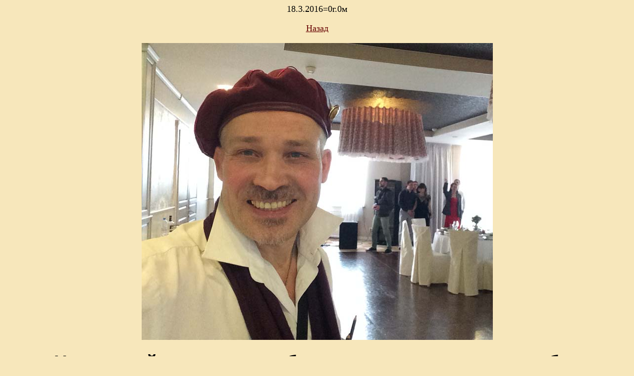

--- FILE ---
content_type: text/html
request_url: http://portrety.by/obida.html
body_size: 2244
content:
<!DOCTYPE html PUBLIC "-//W3C//DTD XHTML 1.0 Transitional//EN" "http://www.w3.org/TR/xhtml1/DTD/xhtml1-transitional.dtd">
<html xmlns="http://www.w3.org/1999/xhtml">

<head>

<meta http-equiv="Content-Type" content="text/html; charset=utf-8" />

<meta name="viewport" content="width=device-width initial-scale=1.0">

<title>Шаржист не обидит гостя свадьбы рисунком.ШАБАЛИН</title>	

<META NAME="description" CONTENT="Шаржист на свадьбе, Михаил Шабалин, не обидит гостей, Минск ">


<meta name="google-site-verification" content="avLUuTO8w0DwwWYGcIiNmFGNkbNs7JTIoXjMJ2ptt7I" />


<style type="text/css">
<!--
body {
	background-color: #f7e7bb;font-size: 1.15em;
}
a:link {
	color: #660000;
}
a:visited {
	color: #000066;
}
a:hover {
	color: #00CC33;
}
a:active {
	color: #FF6600;
}
body,td,th {
	color: #000000;
}
.style1 {font-family: Geneva, Arial, Helvetica, sans-serif}
img {
        max-width: 100%;
}
-->
</style></head>

<body>
<center>




<center> 18.3.2016=0г.0м

<!--  *************************************************************************************************-->
<p><a href="http://portrety.by#байки">Назад</a></p>
<!--  *************************************************************************************************-->




<!--  *************************************************************************************************-->
<p><img src="obida/16.3.12.portrety.by.obida.3520a.jpg" /></p>

<!--  *************************************************************************************************-->


















<!--XXXXXXXXXXXXXXXXXXXXXXXXXXXXXXXXXXXXXXXXXXXXXXXXXXXXXXXXXXXXXXXXXXXXXXXXXXXXXXXXXXXXXXXXX-->
<!--Татьяна25(111)12.2.2014-->

<h1 align="center" class="style1"> Настоящий шаржист не обидит рисунком гостя свадьбы.</h1>



<!--  *************************************************************************************************-->






<table width="95%" border="0%" cellspacing="1%" cellpadding="2%">
   <tr>
    <td><div align="center"><span class="style2">Настоящих друзей много не бывает, да и вообще это большая редкость. Конечно, ведь это те люди, которые всегда скажут вам правду, но деликатно, чтобы не обидеть и поддержат в любой сложной ситуации. Шаржист также честен со своими персонажами и также аккуратен в выражении острот, чтобы никого не задеть, но заставить смеяться.
</span><br/>
    </div></td>
  </tr>
</table> 
 </div>


<!--  *************************************************************************************************-->





 <table width="95%" border="0%" cellspacing="1%" cellpadding="2%">
   <tr>
    <td><div align="center"><span class="style2">Акварель и кисти сглаживают все углы, а ластик корректирует неточности. Тушь обводит образ как подводка, делая его более выразительным. Тона и оттенки, сплетаясь между собой, поражают глубиной и естественностью. Несмотря на то, что художник обладает недюжинной фантазией, он никогда не придумывает того, чего нет. Поэтому если вы гость на свадьбе, то вы им и будете на каламбуре, но уж никак не уборщиком производственного помещения на заводе в Минске или официантом на торжестве.
</span><br/>
    </div></td>
  </tr>
</table> 
 </div>


<!--  *************************************************************************************************-->









 <table width="95%" border="0%" cellspacing="1%" cellpadding="2%">
   <tr>
    <td><div align="center"><span class="style2">Любую тематику можно обыграть с юмором, - главное не переусердствовать, и не превратить всю работу в однотипную фотографию. Многих близких нам людей мы знаем со школьного возраста, поэтому общих воспоминаний и приколов скопилось предостаточно. Пусть даже с годами все и меняются, но ведь так интересно заново открывать для себя тех, кто рядом. А себя-то уж мы знаем целую жизнь, но до сих пор не можем разгадать. Шарж помогает в таких случаях взглянуть на себя глазами других и посмеяться с того, как много мы даже и не подозревали.
</span><br/>
    </div></td>
  </tr>
</table> 
 </div>


</center>
<!--  *************************************************************************************************-->


<!--  *************************************************************************************************-->
<p><a href="http://portrety.by#байки">Назад</a></p>
<!--  *************************************************************************************************-->




<p>&nbsp;</p>




</body>
</html>